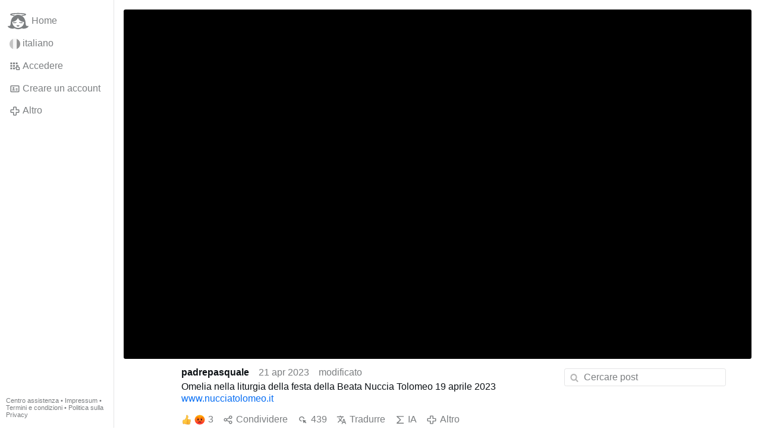

--- FILE ---
content_type: text/html; charset=utf-8
request_url: https://gloria.tv/post/jf8jaManKPGN4zng1ZY69Md3Y
body_size: 4673
content:
<!DOCTYPE html><html lang="it"><head><meta charset="utf-8"><meta name="viewport" content="width=device-width,initial-scale=1,minimum-scale=0.5,maximum-scale=2"><meta name="language" content="it"><title>Omelia nella liturgia della festa della Beata Nuccia Tolomeo 19 aprile 2023 – Gloria.tv</title><link rel="stylesheet" href="/style/VwxYVANw84D92PDpeAQMLm2WV"><script src="/script/6UYm8pYRGmoS1P3qBNbb9Ua3i" async></script><script type="application/json">{"language":"LWuifGHdzSMu3RbWvem4B68Dj","i18n":{"datetime":{"plural":"['one','many','other'][(n==1)?0:((n!=0&&n%1000000==0)?1:2)]","year-1":"anno scorso","year-0":"quest’anno","year+1":"anno prossimo","year-one":"{#} anno fa","year-other":"{#} anni fa","year+one":"tra {#} anno","year+other":"tra {#} anni","month-1":"mese scorso","month-0":"questo mese","month+1":"mese prossimo","month-one":"{#} mese fa","month-other":"{#} mesi fa","month+one":"tra {#} mese","month+other":"tra {#} mesi","week-1":"settimana scorsa","week-0":"questa settimana","week+1":"settimana prossima","week-one":"{#} settimana fa","week-other":"{#} settimane fa","week+one":"tra {#} settimana","week+other":"tra {#} settimane","day-2":"l’altro ieri","day-1":"ieri","day-0":"oggi","day+1":"domani","day+2":"dopodomani","day-one":"{#} giorno fa","day-other":"{#} giorni fa","day+one":"tra {#} giorno","day+other":"tra {#} giorni","hour-0":"quest’ora","hour-one":"{#} ora fa","hour-other":"{#} ore fa","hour+one":"tra {#} ora","hour+other":"tra {#} ore","minute-0":"questo minuto","minute-one":"{#} minuto fa","minute-other":"{#} minuti fa","minute+one":"tra {#} minuto","minute+other":"tra {#} minuti","second-0":"ora","second-one":"{#} secondo fa","second-other":"{#} secondi fa","second+one":"tra {#} secondo","second+other":"tra {#} secondi","sunday-1":"domenica scorsa","sunday+1":"domenica prossima","monday-1":"lunedì scorso","monday+1":"lunedì prossimo","tuesday-1":"martedì scorso","tuesday+1":"martedì prossimo","wednesday-1":"mercoledì scorso","wednesday+1":"mercoledì prossimo","thursday-1":"giovedì scorso","thursday+1":"giovedì prossimo","friday-1":"venerdì scorso","friday+1":"venerdì prossimo","saturday-1":"sabato scorso","saturday+1":"sabato prossimo"},"wysiwyg":{"image":"Inserire immagine","attach":"Allegare file","smileys":"Emoticon","link":"Inserire link","bold":"Grassetto","italic":"Corsivo","underline":"Sottolineato","striketrough":"Barrato","textcolor":"Colore testo","backcolor":"Colore sfondo","clear":"Rimuovere formattazione"}},"user":null,"synchronizer":"WvIjML2UKCr6NVJoOb0ANjMzJjYw32CEyzI2JrsI5Lqa61aEtPuy9c4OTvzAtWGfKUN4vyryF4kJ8EZH40fUFYgl3RG8hCDNY8ZmF9O","session":"POoaYLKWtwsgLyhma0LahoE5SNrnsWv4ywpA4syotnVw1Ay3SG4Wp9o6yKI8KtH3lwVCYwiHYWrx1MilDdKnWtw1Y3BwSp54dGsjfPmoTSbW","websocket":{"url":"wss://ws0001.gloria.tv/"}}</script><link rel="canonical" href="/post/jf8jaManKPGN4zng1ZY69Md3Y"><link rel="prev" href="/post/gfksqWudUff949iXdk4ZDS9Pm"><link rel="next" href="/post/ta6nk8fchZx4391HNSUPSdfBd"><link rel="icon" sizes="any" href="/assets/favicon.svg" type="image/svg+xml"><link rel="icon" sizes="any" href="/assets/favicon.ico"><link rel="apple-touch-icon" sizes="180x180" href="/assets/apple-touch-icon.png"><link rel="manifest" href="/assets/manifest.webmanifest"><meta name="referrer" content="origin-when-cross-origin"><meta name="robots" content="noindex"><meta name="google" content="notranslate"><meta property="og:url" content="https://gloria.tv/post/jf8jaManKPGN4zng1ZY69Md3Y"><meta property="og:type" content="video.other"><meta property="og:video:release_date" content="63849307453641660"><meta property="og:title" content="Omelia nella liturgia della festa della Beata Nuccia Tolomeo 19 aprile 2023"><meta property="og:image" content="https://seedus2043.gloriatv.net/storage1/b597hu77nbzck0fkhxd7lxkzaq1qb2p54psgibr?secure=X9MeOcEX4C_VJzHNZRkpEQ&amp;expires=1768630902&amp;scale=4096"></head><body><div class="frame"><nav><ul class="menu"><li><a href="/" data-load="{}"><svg viewBox="0 0 24 24" class="icon home"><use xlink:href="/icon/mascot#icon"></use></svg><svg viewBox="0 0 24 24" class="icon home"><use xlink:href="/icon/mascotinverse#icon"></use></svg>Home</a></li><li><a href="/languages/" data-dialog="{&quot;languages&quot;:&quot;&quot;}"><span class="figure icon"><svg xmlns="http://www.w3.org/2000/svg" style="border-radius:50%" viewBox="0 0 512 512"><path fill="#eee" d="M167 0h178l25.9 252.3L345 512H167l-29.8-253.4z"/><path fill="#6da544" d="M0 0h167v512H0z"/><path fill="#d80027" d="M345 0h167v512H345z"/></svg></span>italiano</a></li><li><label for="login"><svg viewBox="0 0 24 24" class="icon"><use xlink:href="/icon/credentials#icon"></use></svg>Accedere</label></li><li><a href="/signup/" data-load="{&quot;signup&quot;:&quot;&quot;}"><svg viewBox="0 0 24 24" class="icon"><use xlink:href="/icon/profile#icon"></use></svg>Creare un account</a></li><li class="dropdown"><button class="link" type="button"><svg viewBox="0 0 24 24" class="icon"><use xlink:href="/icon/more#icon"></use></svg>Altro</button><ul class="menu"><li><a href="/videos/" data-load="{&quot;videos&quot;:&quot;&quot;}"><svg viewBox="0 0 24 24" class="icon"><use xlink:href="/icon/video#icon"></use></svg>Video</a></li><li><a href="/news/" data-load="{&quot;news&quot;:&quot;&quot;}"><svg viewBox="0 0 24 24" class="icon"><use xlink:href="/icon/story#icon"></use></svg>Notizie</a></li><li><a href="/photos/" data-load="{&quot;photos&quot;:&quot;&quot;}"><svg viewBox="0 0 24 24" class="icon"><use xlink:href="/icon/photo#icon"></use></svg>Immagini</a></li><li><a href="/albums/" data-load="{&quot;albums&quot;:&quot;&quot;}"><svg viewBox="0 0 24 24" class="icon"><use xlink:href="/icon/album#icon"></use></svg>Album</a></li><li class="mobile"><a href="/docs/" target="_blank"><svg viewBox="0 0 24 24" class="icon"><use xlink:href="/icon/menu#icon"></use></svg>Centro assistenza</a></li><li class="mobile"><a href="/docs/disclosure" target="_blank"><svg viewBox="0 0 24 24" class="icon"><use xlink:href="/icon/menu#icon"></use></svg>Impressum</a></li><li class="mobile"><a href="/docs/termsconditions" target="_blank"><svg viewBox="0 0 24 24" class="icon"><use xlink:href="/icon/menu#icon"></use></svg>Termini e condizioni</a></li><li class="mobile"><a href="/docs/privacypolicy" target="_blank"><svg viewBox="0 0 24 24" class="icon"><use xlink:href="/icon/menu#icon"></use></svg>Politica sulla Privacy</a></li></ul></li><li class="aside"><label for="aside"><svg viewBox="0 0 24 24" class="icon"><use xlink:href="/icon/menu#icon"></use></svg>Menu</label></li><li class="address"><address><a href="/docs/" target="_blank">Centro assistenza</a> • <a href="/docs/disclosure" target="_blank">Impressum</a> • <a href="/docs/termsconditions" target="_blank">Termini e condizioni</a> • <a href="/docs/privacypolicy" target="_blank">Politica sulla Privacy</a></address></li></ul></nav><div class="leading"><header><figure class="video"><div style="padding-top:55.71%"></div><video width="718" height="400" controls playsinline controlsList="nodownload" disablePictureInPicture poster="https://seedus2043.gloriatv.net/storage1/b597hu77nbzck0fkhxd7lxkzaq1qb2p54psgibr?secure=X9MeOcEX4C_VJzHNZRkpEQ&amp;expires=1768630902" preload="none" crossorigin="anonymous" data-media="{&quot;kind&quot;:&quot;package&quot;,&quot;id&quot;:&quot;xFnkvkoae43B67ZYahX7urLA6&quot;,&quot;media&quot;:[{&quot;type&quot;:&quot;spritesheet&quot;,&quot;url&quot;:&quot;https://seedus6826.gloriatv.net/storage1/yz4xt3s7p69hpn9f79mslzf9fv5mtb984lanno1?secure=vzbPFuiIZwzKvSFBpm6G9w&amp;expires=1768629270&quot;,&quot;mediatype&quot;:&quot;image/avif&quot;,&quot;width&quot;:6144,&quot;height&quot;:3432,&quot;length&quot;:576}]}"><source type="video/mp4; codecs=&quot;avc1.4D401F,mp4a.40.5&quot;" src="https://seedus2043.gloriatv.net/storage1/g2h794pg5w8d55cshpnpuf58bbdh27mm2nr3mzw?secure=0fQqU9KSLJprFdLComHacQ&amp;expires=1768693169"><source type="video/mp4; codecs=&quot;avc1.42C01E,mp4a.40.5&quot;" src="https://seedus2043.gloriatv.net/storage1/495m7poti4rx7tjgwn8o7sdrvdpj857pixrv93i?secure=D7P5nnX-bR8O5-E-hnRuUg&amp;expires=1768612009"><source type="application/vnd.apple.mpegurl" src="https://seedus4268.gloriatv.net/storage1/495m7poti4rx7tjgwn8o7sdrvdpj857pixrv93i,g2h794pg5w8d55cshpnpuf58bbdh27mm2nr3mzw/master.m3u8?secure=kGK-pBj9mGMJb-0lVDq0YA&amp;expires=1768688104"><source type="application/dash+xml" src="https://seedus4268.gloriatv.net/storage1/495m7poti4rx7tjgwn8o7sdrvdpj857pixrv93i,g2h794pg5w8d55cshpnpuf58bbdh27mm2nr3mzw/manifest.mpd?secure=kGK-pBj9mGMJb-0lVDq0YA&amp;expires=1768688104"><track kind="subtitles" src="https://seedus6826.gloriatv.net/storage1/ewtjmdn8609vv364t2wnmg99t1dvlq7qp7ts8lv?secure=A_S9XqNgNpoqlW7tt1MT3A&amp;expires=1768691660" srclang="it" label="italiano" default></track></video><div class="play"></div><div class="topleft">11:11</div></figure></header><div class="content"><main><section class="card" data-notify="{&quot;url&quot;:&quot;ws://nf0002/&quot;,&quot;kind&quot;:&quot;post&quot;,&quot;id&quot;:&quot;jf8jaManKPGN4zng1ZY69Md3Y&quot;}"><div class="cols"><div class="col-user"><div class="avatar"><figure><div style="padding-top:100%"></div><img src="https://seedus2043.gloriatv.net/storage1/virj25d6j26omrdlt2e9zu3aw0zivjzdms61okl?secure=BNs54amgRnD4Q6jsaedvtA&amp;expires=1768619577" width="1352" height="1461" alt="" loading="lazy" crossorigin="anonymous" style="margin-bottom:-8.062%;background-color:#bc877c" data-scale="{&quot;mediatype&quot;:&quot;image/avif&quot;,&quot;frames&quot;:null,&quot;focus&quot;:{&quot;left&quot;:674,&quot;top&quot;:524}}"><a href="/user/2JuxpYnzGyke3iBkXAUATXF3v" data-load="{&quot;user&quot;:&quot;2JuxpYnzGyke3iBkXAUATXF3v&quot;}"></a></figure></div></div><div class="col-spare"><div class="cols"><a href="/user/2JuxpYnzGyke3iBkXAUATXF3v" class="muted" data-load="{&quot;user&quot;:&quot;2JuxpYnzGyke3iBkXAUATXF3v&quot;}"><cite>padrepasquale</cite></a><time datetime="2023-04-21T14:44:13.641Z" title="venerdì 21 aprile 2023 10:44:13 EDT">21 apr 2023</time><time datetime="2023-04-21T15:06:09.442Z" title="venerdì 21 aprile 2023 11:06:09 EDT">modificato</time></div><p class="tight">Omelia nella liturgia della festa della Beata Nuccia Tolomeo 19 aprile 2023<br><a href="/go/mkBSV6ebbzYV7W99Y1bHxOgHvyB7WPw2ETJLxjvpjp0H9gug41fnVC0O66FD4pCe3FjhUGgfpLjKcayiNziZsU6z4GvBblM9B5PXpkW" rel="nofollow" target="_blank" title="http://www.nucciatolomeo.it/">www.nucciatolomeo.it</a></p><div class="tile cols"><label for="login" class="muted"><span class="icon" data-likes="{&quot;post&quot;:&quot;jf8jaManKPGN4zng1ZY69Md3Y&quot;,&quot;likes&quot;:&quot;upvote&quot;}"><svg viewBox="0 0 24 24"><image xlink:href="/icon/upvote" width="24" height="24"></image></svg></span><span class="icon" data-likes="{&quot;post&quot;:&quot;jf8jaManKPGN4zng1ZY69Md3Y&quot;,&quot;likes&quot;:&quot;angry&quot;}"><svg viewBox="0 0 24 24"><image xlink:href="/icon/angry" width="24" height="24"></image></svg></span>3</label><label for="login" class="muted"><svg viewBox="0 0 24 24" class="icon"><use xlink:href="/icon/share#icon"></use></svg>Condividere</label><a href="/post/jf8jaManKPGN4zng1ZY69Md3Y/request/views" class="muted" data-dialog="{&quot;post&quot;:&quot;jf8jaManKPGN4zng1ZY69Md3Y&quot;,&quot;request&quot;:&quot;views&quot;}" title="Visualizzazioni"><svg viewBox="0 0 24 24" class="icon"><use xlink:href="/icon/click#icon"></use></svg>439</a><button class="muted" type="button" data-translate="https://seedus3932.gloriatv.net/?post=jf8jaManKPGN4zng1ZY69Md3Y&amp;source=it&amp;target=it,en"><svg viewBox="0 0 24 24" class="icon"><use xlink:href="/icon/translate#icon"></use></svg>Tradurre</button><button class="muted" type="button" data-summarize="https://seedus3932.gloriatv.net/?post=jf8jaManKPGN4zng1ZY69Md3Y&amp;source=it&amp;target=it,en"><svg viewBox="0 0 24 24" class="icon"><use xlink:href="/icon/summarize#icon"></use></svg>IA</button><div class="dropdown"><button class="muted" type="button"><svg viewBox="0 0 24 24" class="icon"><use xlink:href="/icon/more#icon"></use></svg>Altro</button><ul class="menu"><li><a href="/post/jf8jaManKPGN4zng1ZY69Md3Y/request/complaint" data-dialog="{&quot;post&quot;:&quot;jf8jaManKPGN4zng1ZY69Md3Y&quot;,&quot;request&quot;:&quot;complaint&quot;}"><svg viewBox="0 0 24 24" class="icon"><use xlink:href="/icon/complaint#icon"></use></svg>Segnalare</a></li><li><a href="/post/jf8jaManKPGN4zng1ZY69Md3Y/request/embed" data-dialog="{&quot;post&quot;:&quot;jf8jaManKPGN4zng1ZY69Md3Y&quot;,&quot;request&quot;:&quot;embed&quot;}"><svg viewBox="0 0 24 24" class="icon"><use xlink:href="/icon/embed#icon"></use></svg>Includere</a></li><li><button disabled><svg viewBox="0 0 24 24" class="icon"><use xlink:href="/icon/modify#icon"></use></svg>Cambiare post</button></li><li><button disabled><svg viewBox="0 0 24 24" class="icon"><use xlink:href="/icon/trash#icon"></use></svg>Rimuovere post</button></li></ul></div></div></div></div><label for="login" class="wysiwyg tile" data-patch="{&quot;pagination&quot;:&quot;lrRANkaa9l0ilzIkLBw8XFgQSKExIJBv1R6rWtzOF8F2CIdxOBM7KlLlhSwnhB3Mb8D27tSG5WCDyvKwqzVll4UIyuF9gHu77FIN3VftMOiEQhBImifcQXNRNAYiPdEqSAhCAaJdHl0Xvu97yZyC&quot;}"><span class="contenteditable" data-placeholder="Commentare"></span></label></section></main><input id="aside" type="checkbox"><aside><label class="backdrop" for="aside"></label><div class="overlay"><input type="search" size="100" name="search" value="" placeholder="Cercare post" autocomplete="on" data-search="{&quot;post&quot;:&quot;jf8jaManKPGN4zng1ZY69Md3Y&quot;}"></div></aside></div></div></div><input id="login" type="checkbox"><div class="modal"><label class="backdrop" for="login"></label><div class="overlay dialog"><form class="card" method="post" action="/" accept-charset="UTF-8"><input type="hidden" name="synchronizer" value="gfaTyOtGiglIS07S9lG42SPtbaMeB5oDfHCJjdTggYRp2o5NAhrPQzgVDB0wv1e9JfVrAXHPfoQECzZPB3mdEsFXrRn079Yl2nrRca"><input type="hidden" name="signup" value=""><fieldset><legend>Accedere</legend><input type="text" size="100" name="identity" value="" placeholder="Telefono, email o nome" autocomplete="username" required maxlength="100"><input type="password" size="100" name="password" value="" placeholder="Password" autocomplete="current-password" required maxlength="1000"><button type="submit">Inviare</button></fieldset></form><div class="card cols"><a href="/signup/" class="button link" data-load="{&quot;signup&quot;:&quot;&quot;}">Creare un account</a><a href="/challenge/" class="button link" data-load="{&quot;challenge&quot;:&quot;&quot;}">Password dimenticata?</a><label for="login" class="button">Annulla</label></div></div></div></body></html>